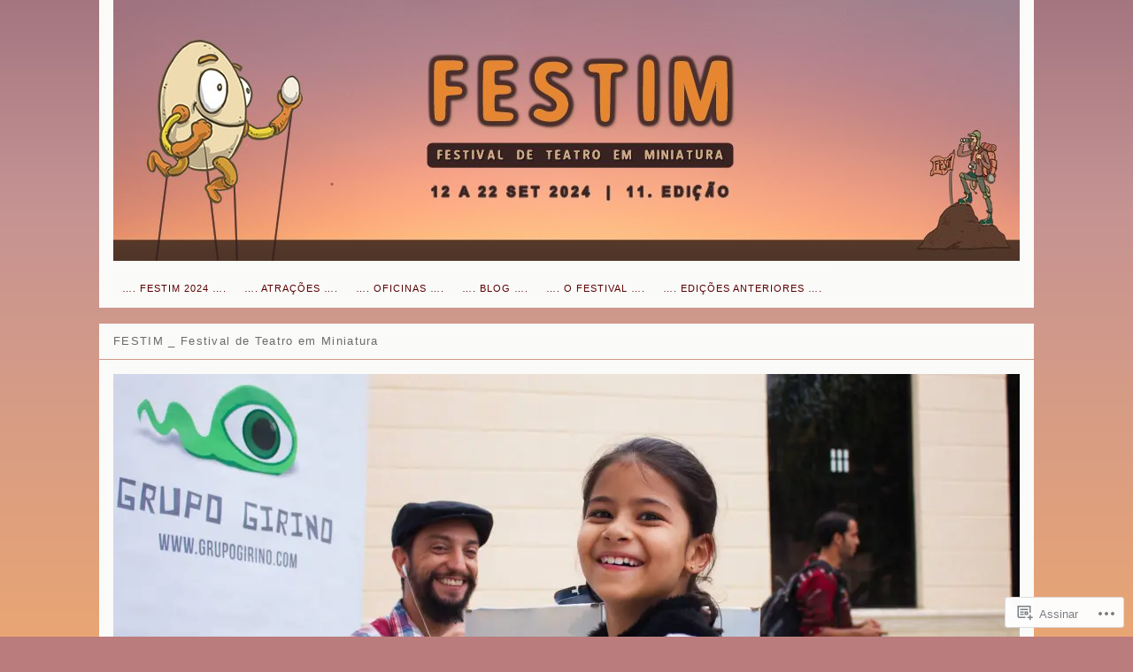

--- FILE ---
content_type: text/css;charset=utf-8
request_url: https://festim.art.br/_static/??-eJx9jcsKAjEMRX/IGoaKj4X4LW2NnUhfNCmDf2/EjaLMJtx7OYfA0kyoRbAI5GFaGpEKQ6gddc/NCSiR8UoOE2bFtoF5A/+1paljvG8dmY3eTCMbmVXkH+89QxseCvFM4oDlkXDtQUefatQYQamPuiZFrCbV4IRq+Srmlhz1l3rJ5+mwm/Yna+3x/gQuoWd9&cssminify=yes
body_size: 4977
content:


.wp-playlist-light {
	color: #000;
}

.wp-playlist-light .wp-playlist-item {
	color: #333;
}

.wp-playlist-light .wp-playlist-playing {
	background: #fff;
	color: #000;
}

.wp-playlist-dark .wp-playlist-item .wp-playlist-caption {
	color: #fff;
}

.wp-playlist-caption {
	display: block;
}.bbp-staff-role {
	color: #f1831e;
}

.bbp-a8c-reply {
	background: #e9eff3 !important;
	border: 1px solid #c8d7e1;
	width: 98% !important;
}



html, body, div, span, applet, object, iframe,
h1, h2, h3, h4, h5, h6, p, blockquote, pre,
a, abbr, acronym, address, big, cite, code, del,
dfn, em, img, ins, kbd, q, s, samp, small, strike,
strong, sub, sup, tt, var, b, u, i, center, dl, dt,
dd, ol, ul, li, fieldset, form, label, legend, table,
caption, tbody, tfoot, thead, tr, th, td, article, aside,
canvas, details, dialog, embed, figcaption, figure,
footer, header, hgroup, menu, nav, output, ruby, section,
summary, time, mark, audio, video {
	border: 0;
	font-weight: inherit;
	font-style: inherit;
	font-family: inherit;
	line-height: 18px;
	margin: 0;
	padding: 0;
	text-rendering: optimizeLegibility;
	vertical-align: baseline;
}
body {
	background: #f2f2f2;
	color: #828282;
	font-size: 12px;
	font-family: "Lucida Sans Unicode", "Lucida Grande", sans-serif;
	margin: 0 0 24px;
	text-align: center;
}
a {
	color: #7292c2;
	outline: none;
	text-decoration: none;
}
a img {
	border: none;
}
h1,
h2,
h3,
h4,
h5,
h6 {
	color: #686868;
	font-weight: normal;
	margin: 0 0 18px;
}
h1,
h2 {
	line-height: 36px;
}
h1 {
	font-family: "Trebuchet MS", Arial, Helvetica, sans-serif;
	font-size: 22px;
}
h2 {
	font-size: 18px;
}
h3 {
	font-size: 16px;
}
h4 {
	font-size: 14px;
}
h5 {
	font-size: 12px;
}
h6 {
	font-size: 12px;
}
h1 img,
h2 img,
h3 img,
h4 img,
h5 img,
h6 img {
	margin: 0;
}
p {
	margin: 0 0 18px;
}
p img {
	display: block;
}
b,
strong,
dfn {
	font-weight: bold;
}
cite,
dfn,
em,
i {
	font-style: italic;
}
del,
s,
strike {
	text-decoration: line-through;
}
sub,
sup {
	line-height: 0;
	position: relative;
}
sup {
	bottom: 7px;
}
sub {
	top: 5px;
}
address {
	margin: 0 0 18px;
}
blockquote,
q {
	margin: 18px;
	quotes: none;
}
blockquote:before,
blockquote:after,
q:before,
q:after {
	content: '';
	content: none;
}
ol,
ul {
	margin: 0 18px 18px 0;
	padding: 0 0 0 18px;
}
ol ol {
	list-style-type: upper-alpha;
}
ol ol ol {
	list-style-type: lower-roman;
}
li ol,
li ul {
	margin: 0;
}
dl {
	margin: 0 0 18px 0;
}
dt {
	font-weight: bold;
}
dd {
	margin: 0 0 18px 18px;
}
pre {
	margin: 0 0 24px;
	white-space: pre;
}
pre,
code,
tt {
	font-family: Monaco, Consolas, "Andale Mono", "DejaVu Sans Mono", monospace;
}
hr {
	background: #f2f2f2;
	color: #f2f2f2;
	border: none;
	clear: both;
	float: none;
	margin: 0 0 17px;
	width: 100%;
	height: 1px;
}
hr.space {
	visibility: hidden;
}
table {
	border-collapse: collapse;
	border-spacing: 0;
	margin-bottom: 18px;
}
table,
td,
th {
	vertical-align: middle;
}




.container {
	margin: 0 auto;
	text-align: left;
	width: 800px;
}




#header {
	background: #fbfbfb;
	margin: 0 0 18px;
	padding: 5px;
	padding-top: 0;
}
#header-inner {
	background: #fff;
	border: 1px solid #f0f0f0;
	border-top: none;
	padding: 0 10px;
	position: relative;
}
#header-image {
	margin-bottom: 10px;
}
#header-image img {
	display: block;
	height: auto;
	max-width: 768px;
	width: 100%;
}
#title {
	clear: both;
}
#title h1 {
	margin: 0;
	padding: 0;
}
#title h1 a {
	border-bottom: 2px solid #f2f2f2;
	display: block;
	letter-spacing: -1px;
	line-height: 27px;
	margin-bottom: 5px;
	padding: 35px 0 3px;
	text-transform: uppercase;
}
#tagline {
	font-size: 11px;
	line-height: 18px;
	margin-bottom: 36px;
}
#tagline.close-tagline {
	margin-bottom: 10px;
}




#nav,
#nav li,
#nav ul,
div.menu ul,
div.menu ul li,
div.menu ul ul {
	list-style-type: none;
	margin: 0;
	padding: 0;
}
#nav,
div.menu ul {
	clear: both;
	font-size: 11px;
	letter-spacing: 1px;
	text-transform: uppercase;
	width: 768px;
}
#nav li,
div.menu ul li {
	float: left;
	position: relative;
}
#nav a,
div.menu ul a {
	border-top: 2px solid #fff;
	display: block;
	padding: 10px 10px 7px;
	text-decoration: none;
}
#nav ul a,
div.menu ul ul a {
	border-top: none;
}
#nav ul,
div.menu ul ul {
	-moz-box-shadow: 2px 2px 2px rgba(0,0,0,0.2);
	-webkit-box-shadow: 2px 2px 2px rgba(0,0,0,0.2);
	box-shadow: 2px 2px 2px rgba(0,0,0,0.2);
	display: none;
	position: absolute;
	top: 35px;
	left: 0;
	float: left;
	width: 180px;
	z-index: 99999;
}
#nav ul li,
div.menu ul ul li {
	min-width: 180px;
}
#nav ul ul,
div.menu ul ul ul {
	left: 100%;
	top: 0;
}
#nav ul a,
div.menu ul ul a {
	background: #f2f2f2;
	width: 160px;
	height: auto;
}
#nav li:hover > a,
#nav ul :hover > a,
div.menu ul li:hover > a,
div.menu ul ul :hover > a {
	background: #f2f2f2;
	border-top: 2px solid #e2e2e2;
}
#nav ul li:hover > a,
#nav ul ul :hover > a,
div.menu ul ul li:hover > a,
div.menu ul ul ul :hover > a {
	background: #e2e2e2;
}
#nav ul li:hover > a,
#nav ul ul :hover > a,
div.menu ul ul li:hover > a,
div.menu ul ul ul :hover > a {
	border-top: none;
}
#nav li:hover > ul,
div.menu ul li:hover > ul {
	display: block;
}
#nav li.current_page_item > a,
#nav li.current-menu-ancestor > a,
#nav li.current-menu-item > a,
#nav li.current-menu-parent > a,
div.menu ul li.current_page_item > a,
div.menu ul li.current-menu-ancestor > a,
div.menu ul li.current-menu-item > a,
div.menu ul li.current-menu-parent > a {
	background: #f2f2f2;
	border-top: 2px solid #e2e2e2;
}
#nav ul li.current_page_item > a,
#nav ul li.current-menu-ancestor > a,
#nav ul li.current-menu-item > a,
#nav ul li.current-menu-parent > a,
div.menu ul ul li.current_page_item > a,
div.menu ul ul li.current-menu-ancestor > a,
div.menu ul ul li.current-menu-item > a,
div.menu ul ul li.current-menu-parent > a {
	border-top: none;
	background: #e2e2e2;
}




.photo {
	background: #fbfbfb;
	margin: 0 0 1px;
	padding: 5px;
}
.photo-inner {
	background: #fff;
	border: 1px solid #f0f0f0;
	padding: 10px;
}
.photo-inner embed {
	max-width: 100%;
}
h2.photo-title {
	background: #fbfbfb;
	color: #686868;
	font-size: 1.1em;
	margin: 0 0 1px;
	padding: 5px;
	letter-spacing: 0.1em;
}
h2.photo-title a,
.content-title {
	color: #686868;
	display: block;
	background: #fff;
	border: 1px solid #f0f0f0;
	padding: 5px 10px;
}
.entry-tags {
	margin-bottom: 18px;
}
.the-author {
	border-top: 1px solid #f0f0f0;
	display: block;
	padding-top: 17px;
	margin-bottom: 18px;
}




.photo-meta {
	background: #fbfbfb;
	margin: 0;
	padding: 5px;
	width: 790px;
}
.single .photo-meta,
.page .photo-meta {
	width: 540px;
}
.single-no-sidebar .photo-meta {
	width: 790px;
}
.photo-meta ul {
	margin: 0;
	padding: 6px 0;
}
.photo-meta ul li {
	border-right: 1px solid #e1e1e1;
	display: inline;
	list-style-type: none;
	margin: 0;
	padding: 0 5px;
}
.photo-meta ul li.last {
	border-right: none;
	padding-right: 0;
}
.photo-meta ul li.first {
	padding-left: 0;
}
.photo-meta-inner {
	background: #fff;
	border: 1px solid #f0f0f0;
	padding: 0 10px;
}




.navigate,
.navigate-single {
	clear: both;
	float: left;
	margin: 0 0 18px;
	padding: 0;
	text-align: center;
	width: 100%;
}
.navigate a,
.navigate-single div {
	display: block;
	background: #fbfbfb;
	float: left;
	padding: 5px;
	width: 110px;
}
.navigate a span,
.navigate-single a {
	background: #fff;
	border: 1px solid #f0f0f0;
	display: block;
	padding: 5px 0;
}
.navigate .newer-wrapper a,
.navigate-single .newer-wrapper {
	float: right;
}




.attachment-navigate {
	clear: both;
	float: left;
	margin: 0 0 18px;
	padding: 0;
	width: 100%;
}
.attachment-navigate .previous {
	float: left;
}
.attachment-navigate .next {
	float: right;
}
.entry-attachment .attachment-navigate img {
	margin: 0;
}




#comments {
	background: #fbfbfb;
	clear: both;
	padding: 10px;
}
.nopassword,
.nocomments {
	margin-bottom: 0;
}
#comments-title {
	font-size: 14px;
}
.comment-author img {
	float: left;
	display: block;
	margin-right: 15px;
	padding: 3px;
}
li.comment {
	clear: both;
	margin-bottom: 27px;
}
.commentlist {
	clear: both;
}
ol.commentlist,
ol.commentlist li.comment {
	list-style-type: none;
	margin-left: 0;
	margin-right: 0;
	padding-left: 0;
	padding-right: 0;
}
ol.commentlist ul {
	padding-left: 24px;
}
#comment-nav-above,
#comment-nav-below {
	float: left;
	margin-bottom: 18px;
	width: 100%;
}
#comment-nav-above .assistive-text,
#comment-nav-below .assistive-text {
	position: absolute;
	clip: rect(1px 1px 1px 1px); 
	clip: rect(1px, 1px, 1px, 1px);
}
.nav-previous {
	float: left;
}
.nav-next {
	float: right;
}
#reply-title {
	font-size: 14px;
}
.comment-form-comment label {
	clear: right;
	display: block;
	margin-bottom: 5px;
}
.comment-form-comment textarea {
	display: block;
	margin: 0;
	padding: 10px;
	width: 95%;
}
div.reply {
	clear: both;
	padding-left: 68px;
	margin-bottom: 10px;
}
ul.children div.reply {
	padding-left: 47px;
}
.comment-edit-link {
	display: block;
	float: right;
	padding-right: 15px;
	text-align: right;
	width: 85px;
}
#commentform input {
	margin-left: 10px;
}
#commentform .comment-form-email input {
	margin-left: 14px;
}
#commentform #submit {
	margin-left: 0;
}
.byuser article {
	background: #f0f0f0;
	padding: 10px;
}




.main {
	float: left;
	background: #fbfbfb;
	margin: 0 0 18px;
	padding: 5px;
	width: 540px;
}
.single .main,
.attachment .main {
	background: none;
	margin: 0;
	padding: 0;
	width: 550px;
}
.single .single-no-sidebar,
.page .single-no-sidebar {
	width: 800px;
}
.archive-no-sidebar .main {
	width: 790px;
}
.single-attachment .single-no-sidebar {
	width: 800px;
}
.main-inner {
	background: #fff;
	border: 1px solid #f0f0f0;
	padding: 10px;
}
.page-no-sidebar {
	width: 790px;
}
.archive-wrapper,
.index-wrapper {
	float: left;
	width: 550px;
}
.archive-no-sidebar,
.index-no-sidebar {
	width: 800px;
}
h2.page-title {
	border-bottom: 2px solid #f2f2f2;
	font: 1.5em Arial, "Trebuchet MS", Trebuchet, sans-serif;
	padding: 0 0 5px;
	text-transform: uppercase;
	letter-spacing: -1px;
	line-height: 1em;
}




#sidebar {
	background: #fbfbfb;
	float: right;
	font-size: 0.9em;
	margin-bottom: 18px;
	padding: 5px;
	width: 230px;
}
#sidebar-inner {
	background: #fff;
	border: 1px solid #f0f0f0;
	padding: 16px 10px 10px;
}
.widget-area img {
	display: block;
	height: auto;
	max-width: 100%;
}
.widget-area ul,
.widget-area li {
	list-style-type: none;
	margin: 0;
	padding: 0;
}
.widget-area select {
	margin-top: 10px;
	width: 100%;
}
.widget-title {
	border-bottom: 2px solid #f2f2f2;
	font-size: 12px;
	font-weight: normal;
	margin-bottom: 0;
}
.widget-area li ol,
.widget-area li ul {
	clear: both;
	padding: 10px 0;
}
.widget-area ul li ul li ul {
	padding: 0 10px;
}
.widget-area ul li ul li {
	border-bottom: 1px solid #f2f2f2;
}
.widget-area ul li ul li ul li {
	border-bottom: none;
	padding-left: 15px;
}
.widget-area .widget_nav_menu ul,
.widget-area .widget_nav_menu li,
.widget-area .widget_pages ul,
.widget-area .widget_pages li {
	list-style-position: inside;
	list-style-type: square;
}
.widget-area .widget_nav_menu li li,
.widget-area .widget_pages li li {
	list-style-type: disc;
}
.widget-area .widget_nav_menu li li li,
.widget-area .widget_pages li li li {
	list-style-type: circle;
}
.widget-area .widget_nav_menu li,
.widget-area .widget_pages li {
	border-bottom: none;
}
a.rsswidget img {
	display: block;
	float: left;
	margin: 3px 10px 0 0;
	width: 14px;
	height: 14px;
}
.widget-area .widget {
	padding: 0 0 10px;
}
.widget-area .widget_search .screen-reader-text {
	display: none;
}
#searchform {
	margin: 10px 0 0;
}
#searchsubmit {
	font-size: 12px;
	padding: 4px;
}
#submit {
	background: #e2e2e2;
	border-top-color: #f0f0f0;
	border-left-color: #f0f0f0;
	color: #686868;
	cursor: pointer;
	font-size: 10px;
	padding: 5px 10px;
	letter-spacing: 1px;
	text-align: center;
	text-transform: uppercase;
}
#s {
	width: 146px;
	height: 20px;
}
#sidebar-footer #s {
	width: 186px;
}
#wp-calendar {
	text-align: center;
	width: 100%;
}
#wp-calendar caption {
	font-weight: bold;
	padding: 9px 0;
}
#wp-calendar tbody td {
	padding: 3px 0;
}
#wp-calendar tbody td a {
	background: #fbfbfb;
	display: block;
	width: 100%;
	height: 100%;
}
#prev {
	text-align: left;
	padding-left: 8px;
}
#next {
	text-align: right;
	padding-right: 8px;
}
.widget-area .tagcloud,
.widget-area .textwidget,
.widget-area li#wp_tag_cloud > div {
	padding: 10px 0;
}
.widget-area .widget_statscounter ul li {
	border-bottom: none;
}




#sidebar-footer-wrapper {
	background: #fbfbfb;
	clear: both;
	float: left;
	margin: 0 0 18px;
	padding: 5px;
	width: 790px;
}
#sidebar-footer {
	background: #fff;
	border: 1px solid #f0f0f0;
	float: left;
	padding: 9px;
	width: 770px;
}
#first,
#second,
#third {
	float: left;
	position: relative;
	margin-right: 10px;
	width: 250px;
}
#third {
	margin-right: 0;
}




div.post,
div.attachment {
	clear: both;
	margin: 0 0 18px;
	padding: 0;
}
.archive div.post {
	padding-bottom: 10px;
}
div.post-body {
	border-right: 1px solid #f0f0f0;
	float: left;
	margin: 0 10px 0 0;
	padding: 0 10px 0 0;
	width: 101px;
}
div.post-body img {
	border: 1px solid #e1e1e1;
	padding: 1px;
	max-width: 96px;
	height: auto;
	width: 96px;
}
h3.post-title {
	font-size: 1.1em;
	font-weight: normal;
}
h4.post-meta {
	font-size: 0.8em;
	font-weight: normal;
}
.page-link,
.edit-link {
	clear: both;
	margin-bottom: 18px;
}
.edit-link {
	display: block;
}
#comments .edit-link {
	clear: none;
}
div.post table,
div.page table {
	border-bottom: 1px solid #f2f2f2;
	width: 100%;
}
div.post th,
div.page th {
	color: #686868;
	letter-spacing: 1px;
	text-transform: uppercase;
}
div.post td,
div.page td {
	border-top: 1px solid #f2f2f2;
	padding: 6px 10px 6px 0;
}



#footer {
	clear: both;
	font-size: 10px;
	padding: 0 0 0 15px;
	text-align: left;
}




.clearfix:after,
.container:after {
	clear: both;
	content: "\0020";
	display: block;
	height: 0;
	overflow: hidden;
	visibility: hidden;
}
.clearfix,
.container {
	display: block;
}
.clear {
	clear: both;
	display: block;
	overflow: hidden;
	visibility: hidden;
	width: 0;
	height: 0;
}




.hentry img,
.comments img,
.widget img,
img.size-full,
img.size-large {
        max-width: 100%; 
}
img[class*="align"],
img[class*="wp-image-"],
img[class*="attachment-"] {
        height: auto; 
}
.aligncenter {
	display: block;
	margin: 9px auto;
}
div.aligncenter {
	margin: -9px auto 28px;
}
.aligncenter img {
	display: block;
	margin: 0 auto;
}
.alignleft {
	display: block;
	float: left;
	margin: 9px 13px 9px 0;
}
div.alignleft {
	margin: 9px 13px 4px 0;
}
.alignleft img {
	display: block;
	margin: 0 auto;
}
.alignright {
	display: block;
	float: right;
	margin: 9px 0 9px 13px;
}
div.alignright {
	margin: 9px 0 4px 13px;
}
.alignright img {
	display: block;
	margin: 0 auto;
}
.alignnone {
	display: inline;
	margin: 0 0 -6px;
}
div.alignnone {
	display: block;
	margin: 0 0 16px;
}
.alignnone img {
	display: block;
	margin: 0 auto;
}
.wp-caption {
	background: #f0f0f0;
	font-size: 10px;
	margin-bottom: 18px;
	max-width: 98.5%;
	padding: 10px 5px 5px;
	text-transform: uppercase;
}
.wp-caption-text {
	margin-bottom: 0;
	text-align: center;
	padding: 8px 0 3px;
}
#sidebar .wp-caption {
	margin: 0;
	padding: 0;
	width: 210px;
}
.size-auto,
.size-full,
.size-large,
.size-medium,
.size-thumbnail,
.photo-inner img,
.page-body img {
	height: auto;
	max-width: 100%;
}
.wp-smiley {
	display: inline;
}
.gallery-item {
	margin-top: 0 !important;
}
.gallery-item img {
	border: 2px solid #f2f2f2 !important;
	padding: 2px;
}
.gallery-caption {
	font-size: 10px;
	text-transform: uppercase;
}
.entry-attachment img {
	display: block;
	margin: 0 auto 18px;
}
.entry-caption {
	margin-bottom: 18px;
}




.search-header,
.no-results-wrapper {
	background: #fbfbfb;
	margin-bottom: 18px;
	padding: 5px;
}
.search-header h1 {
	background: #fff;
	border: 1px solid #f0f0f0;
	font-size: 18px;
	margin-bottom: 0;
	padding: 10px;
	text-transform: uppercase;
}
.no-results {
	background: #fff;
	border: 1px solid #f0f0f0;
	padding: 10px;
}
.search-with-sidebar {
	float: left;
	width: 550px;
}
.search-with-sidebar .photo-meta,
.index-with-sidebar .photo-meta {
	width: 540px;
}
.search-no-sidebar .photo-meta {
	width: 790px;
}
.search-results .hentry {
	margin-bottom: 18px;
}




.sticky h2.photo-title,
.sticky .photo,
.sticky .photo-meta {
	background: #e9e9e9;
}
.sticky h2.photo-title a,
.sticky .photo-inner,
.sticky .photo-meta-inner {
	border: 1px solid #d3d3d3;
}




.sharedaddy {
	margin-bottom: 3px;
}
body.attachment .sharedaddy {
	margin-bottom: 18px;
}
.widget_blog_subscription form {
	background: #fbfbfb;
	margin-bottom: 6px;
	padding: 5px;
	width: 198px;
}
.widget_blog_subscription .widget-title {
	margin-bottom: 10px;
}
.widget widget_flickr h4,
.widget_facebook_likebox h4 {
	margin-bottom: 18px !important;
}
#flickr_badge_uber_wrapper,
#flickr_badge_wrapper {
	width: 100% !important;
}
#flickr_badge_uber_wrapper {
	margin-bottom: 10px;
}
#flickr_badge_wrapper tbody td {
	background: #fbfbfb;
	padding-top: 15px;
	padding-bottom: 10px;
}
#flickr_badge_wrapper {
	border: 1px solid #f0f0f0 !important;
}
#flickr_badge_wrapper img {
	max-width: 90% !important;
}
li#widget widget_flickr {
	padding-bottom: 0;
}
.fan_box .connections {
	border-top: 1px solid #f0f0f0 !important;
}
.socialvibe_badge_widget h4 {
	margin-bottom: 12px !important;
}



.layout-photoblog .container {
	width: 1056px;
}
.layout-photoblog #header-image img {
	max-width: 1024px;
}
.layout-photoblog #nav,
.layout-photoblog div.menu ul {
	width: 1024px;
}
.layout-photoblog div.menu ul ul {
	max-width: 180px;
}
.layout-photoblog .photo-meta {
	width: 1046px;
}
.layout-photoblog.single .photo-meta {
	width: 796px;
}
.layout-photoblog .single-no-sidebar .photo-meta {
	width: 1046px;
}
.layout-photoblog .main {
	width: 796px;
}
.layout-photoblog.single .main,
.layout-photoblog.attachment .main {
	width: 806px;
}
.layout-photoblog.single .single-no-sidebar,
.layout-photoblog.page .single-no-sidebar {
	width: 1056px;
}
.layout-photoblog .archive-no-sidebar .main {
	width: 1046px;
}
.layout-photoblog.single-attachment .single-no-sidebar {
	width: 1056px;
}
.layout-photoblog .page-no-sidebar {
	width: 1046px;
}
.layout-photoblog .archive-wrapper,
.layout-photoblog .index-wrapper {
	width: 806px;
}
.layout-photoblog .archive-no-sidebar,
.layout-photoblog .index-no-sidebar {
	width: 1056px;
}
.layout-photoblog #sidebar-footer-wrapper {
	width: 1046px;
}
.layout-photoblog #sidebar-footer {
	width: 1026px;
}
.layout-photoblog #first,
.layout-photoblog #second,
.layout-photoblog #third {
	margin-right: 12px;
	width: 334px;
}
.layout-photoblog #third {
	margin-right: 0;
}
.layout-photoblog #sidebar-footer #s {
	width: 270px;
}
.layout-photoblog .search-with-sidebar {
	width: 806px;
}
.layout-photoblog .search-with-sidebar .photo-meta,
.layout-photoblog .index-with-sidebar .photo-meta {
	width: 796px;
}
.layout-photoblog .search-no-sidebar .photo-meta {
	width: 1046px;
}
.layout-photoblog div.post-body {
	width: 133px;
}
.layout-photoblog div.post-body img {
	max-width: 128px;
	width: 128px;
}



#ie7 #title h1 {
	line-height: 18px;
	padding-top: 24px;
}
#ie7 .layout-photoblog #sidebar-footer #s {
	float: left;
	padding: 3px 3px 2px;
	margin-right: 10px;
	width: 240px;
}
#ie7 .layout-photoblog #sidebar-footer #searchsubmit {
	float: left;
}
#ie8 .widget img,
#ie8 img.size-full,
#ie8 img.size-large {
        width: auto; 
        height: auto; 
}
#ie8 .widgets-multi-column-grid .avatar {
	height: 48px;
    width: 48px;
}


.reblogger-note img.avatar {
	float: left;
	padding: 0;
	border: 0;
}

.reblogger-note-content {
	margin: 0 0 20px;
}

.wpcom-reblog-snapshot .reblog-from img {
	margin: 0 .75em 0 0;
	padding: 0;
	border: 0;
}

.wpcom-reblog-snapshot .reblogger-note img.avatar {
	float: left;
	padding: 0;
	border: 0;
	margin: 0 .5em 0 0;
}

.wpcom-reblog-snapshot {
	margin-bottom: 1em;
}

.wpcom-reblog-snapshot p.reblog-from {
	margin: 0 0 1em 0;
}

.wpcom-reblog-snapshot p.reblogger-headline {
	line-height: 32px;
	margin: 0 0 1em 0;
}

.wpcom-reblog-snapshot .reblogged-content {
	margin: 0 0 1em 0;
}


.reblog-post .wpcom-enhanced-excerpt-content {
	border-left: 3px solid #eee;
	padding-left: 15px;
}

.reblog-post ul.thumb-list {
	display: block;
	list-style: none;
	margin: 2px 0;
	padding: 0;
	clear: both;
}

.reblog-post ul.thumb-list li {
	display: inline;
	margin: 0;
	padding: 0 1px;
	border: 0;
}

.reblog-post ul.thumb-list li a {
	margin: 0;
	padding: 0;
	border: 0;
}

.reblog-post ul.thumb-list li img {
	margin: 0;
	padding: 0;
	border: 0;
}

.reblog-post .wpcom-enhanced-excerpt {
	clear: both;
}

.reblog-post .wpcom-enhanced-excerpt address,
.reblog-post .wpcom-enhanced-excerpt li,
.reblog-post .wpcom-enhanced-excerpt h1,
.reblog-post .wpcom-enhanced-excerpt h2,
.reblog-post .wpcom-enhanced-excerpt h3,
.reblog-post .wpcom-enhanced-excerpt h4,
.reblog-post .wpcom-enhanced-excerpt h5,
.reblog-post .wpcom-enhanced-excerpt h6,
.reblog-post .wpcom-enhanced-excerpt p {
	font-size: 100% !important;
}

.reblog-post .wpcom-enhanced-excerpt blockquote,
.reblog-post .wpcom-enhanced-excerpt pre,
.reblog-post .wpcom-enhanced-excerpt code,
.reblog-post .wpcom-enhanced-excerpt q {
	font-size: 98% !important;
}


.reblog-from img {
	margin: 0 10px 0 0;
	vertical-align: middle;
	padding: 0;
	border: 0;
}

.reblog-source {
	margin-bottom: 0;
	font-size: .8em;
	line-height: 1;
}

.reblog-source .more-words {
	color: #668eaa;
}

.wpcom-reblog-snapshot .reblog-post {
	box-shadow: 0 0 0 1px rgba(46, 68, 83, .1) inset, 0 1px 1px rgba(46, 68, 83, .05);
	border-radius: 4px;
	padding: 24px;
}


.wpcom-reblog-snapshot .reblogger-note {
	margin: 0 0 1em 0;
	overflow: hidden;
}

.wpcom-reblog-snapshot p.reblogger-headline {
	line-height: 32px;
	margin: 0 0 1em 0;
}

.wpcom-reblog-snapshot .reblogger-note-content {
	margin: 0;
	padding: 0;
}

body .wpcom-reblog-snapshot .reblogger-note-content blockquote {
	font-style: normal;
	font-weight: normal;
	font-size: 1em;
	margin: 0;
	padding: 0;
	position: relative;
	border: none;
}

.wpcom-reblog-snapshot .reblogger-note-content blockquote p:last-child {
	margin-bottom: 0;
}
.geolocation-chip .noticon {
  display: inline-block;
  vertical-align: middle;
}

.geolocation-chip {
  margin-bottom: 1em;
}